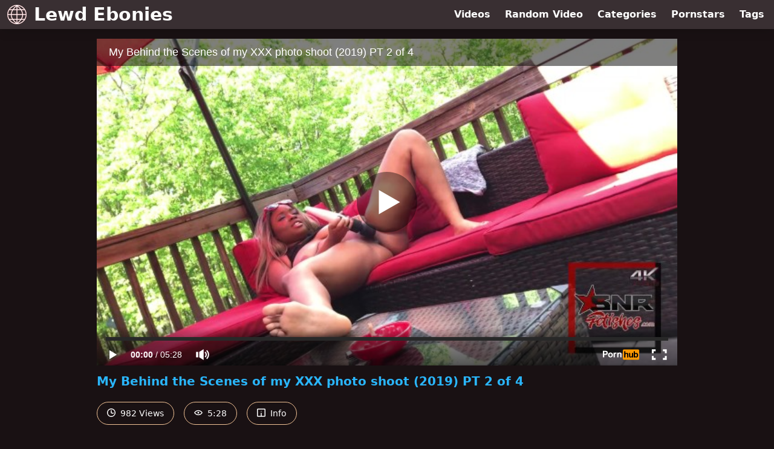

--- FILE ---
content_type: text/html; charset=UTF-8
request_url: https://www.pornhub.com/embed/ph5de51b2edaa40
body_size: 9887
content:
<!DOCTYPE html>
<html>
<head>
    	    <link rel="canonical" href="https://www.pornhub.com/view_video.php?viewkey=ph5de51b2edaa40" />
    	<title>Embed Player - Pornhub.com</title>
            <meta name="robots" content="noindex, indexifembedded" />
    	<link rel="shortcut icon" href="https://ei.phncdn.com/www-static/favicon.ico?cache=2026012004" />
			<link rel="dns-prefetch" href="//ki.phncdn.com/">
		<link rel="dns-prefetch" href="//es.phncdn.com">
		<link rel="dns-prefetch" href="//cdn1d-static-shared.phncdn.com">
		<link rel="dns-prefetch" href="//apis.google.com">
		<link rel="dns-prefetch" href="//ajax.googleapis.com">
		<link rel="dns-prefetch" href="//www.google-analytics.com">
		<link rel="dns-prefetch" href="//twitter.com">
		<link rel="dns-prefetch" href="//p.twitter.com">
		<link rel="dns-prefetch" href="//platform.tumblr.com">
		<link rel="dns-prefetch" href="//platform.twitter.com">
		<link rel="dns-prefetch" href="//ads.trafficjunky.net">
		<link rel="dns-prefetch" href="//ads2.contentabc.com">
		<link rel="dns-prefetch" href="//cdn1.ads.contentabc.com">
		<link rel="dns-prefetch" href="//media.trafficjunky.net">
		<link rel="dns-prefetch" href="//cdn.feeds.videosz.com">
		<link rel="dns-prefetch" href="//cdn.niche.videosz.com">
		<link rel="dns-prefetch" href="//cdn1-smallimg.phncdn.com">
		<link rel="dns-prefetch" href="//m2.nsimg.net">
        <link rel="dns-prefetch" href="//imagetransform.icfcdn.com">
		<script>
        var COOKIE_DOMAIN = 'pornhub.com';
    	var page_params = {};
	</script>

        <script src="https://media.trafficjunky.net/js/holiday-promo.js"></script>
	<style>
        body {
            background: #000 none repeat scroll 0 0;
            color: #fff;
            font-family: Arial,Helvetica,sans-serif;
            font-size: 12px;
        }
        
        .removedVideo {
            width:100%;
        }
        
        .removedVideoText {
            display: block;
            text-align: center;
            padding: 0.5%;
            color: #FFFFFF;
            font-size: 1.2em;
        }
        
        .videoEmbedLink {
            position: absolute;
            top: -20px;
            left: 0;
        }
        
		.userMessageSection {
			text-align: center;
			color: #fff;
			font-family: Arial, Helvetica, sans-serif;
			padding: 20px;
			z-index: 10;
			height: 225px;
			margin: auto;
			top: 0;
			bottom: 0;
			left: 0;
			right: 0;
			position: absolute;
			box-sizing: border-box;

            &.notAvailable {
                height: 100%;

                h2 {
                    position: absolute;
                    top: 50%;
                    left: 50%;
                    transform: translate(-50%, -50%);
                }
            }
		}

		.userMessageSection a,
		.userMessageSection a:visited {
			color: #f90;
			text-decoration: none;
			cursor: pointer;
		}

		.userMessageSection a:hover {
			text-decoration: underline;
		}

		.userMessageSection h2 {
			color: #fff;
			font-family: Arial, Helvetica, sans-serif;
			font-size: 22px;
			font-weight: normal;
			height: 56px;
			line-height: 28px;
			margin: 0 auto 20px;
			padding: 0;
			text-align: center;
			width: 300px;
		}

		a.orangeButton {
			color: #000;
			background: #f90;
			border-radius: 4px;
			-webkit-border-radius: 4px;
			-moz-border-radius: 4px;
			-ms-border-radius: 4px;
			box-sizing: border-box;
			color: rgb(20, 20, 20);
			cursor: pointer;
			display: inline-block;
			font-size: 20px;
			height: 49px;
			margin-bottom: 15px;
			padding: 13px 15px;
			position: relative;
			text-align: center;
			text-decoration: none;
			width: 486px;
			border: 0;
		}

		a.orangeButton:hover {
			background: #ffa31a;
			text-decoration: none;
		}

		a.orangeButton:visited {
			color: #000;
		}

		p.last {
			font-size: 14px;
		}

		#currentVideoImage {
			opacity: .3;
			position: absolute;
			left: 0;
			top: 0;
			min-width: 100%;
			min-height: 100%;
		}

		@media all and (max-width: 520px) {
			.userMessageSection h2 {
				font-size: 18px;
				line-height: 20px;
				width: auto;
				margin-bottom: 10px;
			}
			a.orangeButton {
				width: 95%;
				font-size: 18px;
				height: 45px;
			}

			p.last {
				font-size: 12px;
			}
		}

	</style>

    </head>

<body style="position: absolute; margin:0px; height:100%; width:100%; background: #000">
			

<style>
	body {
		background: #000 none repeat scroll 0 0;
		color: #fff;
		font-family: Arial,Helvetica,sans-serif;
		font-size: 12px;
	}
	a {
		outline-style: none;
		text-decoration: none;
		color: #f90;
	}
	* {
		margin: 0;
		padding: 0;
	}
	.clear{
		clear: both;
	}
	.removedVideo{
		width:100%;
	}
	.removedVideoText, .removedVideoTextPornhub{
		display: block;
		text-align: center;
		padding: 0.5%;
		color: #FFFFFF;
		font-size: 1.2em;
	}
	.removedVideo ul {
		margin:0 auto;
		width:55%;
		height:auto;
		display: block;
	}
	.removedVideo ul li{
		list-style:none;
		display: block;
		width: 25%;
		height: auto;
		float: left;
		border-top: 2px solid #000;
		border-left: 2px solid #000;
		border-bottom: 2px solid #000;
		position: relative;
		display: block;
		box-sizing: border-box;
		background-color: #000;
	}
	.removedVideo ul li:nth-child(2n+1){
		border-right: 2px solid #000;
	}
	.removedVideo ul li a{
		display: block;
		width: 100%;
		height: 100%;
		color: #000000;
	}
	.duration{
		position: absolute;
		bottom:5px;
		left:5px;
		display: none;
		color: #FFFFFF;
	}
	.titleRelated{
		position: absolute;
		top:0;
		display: none;
		color: #f90;
	}
	.voteRelated{
		position: absolute;
		display: none;
		bottom:5px;
		right:5px;
		color: #FFFFFF;
	}
	.icon-thumb-up{
		top: 1px;
		float: right;
		border: 0;
		background: transparent url(https://ei.phncdn.com/www-static/images/sprite-pornhub-nf.png?cache=2026012004) scroll no-repeat 0 0;
		background-position: -72px -225px;
		width: 15px;
		height: 14px;
		margin-left: 4px;
	}
	.privateOverlay{
		position: absolute;
		z-index: 100;
		top: 0;
		width: 100%;
	}
	.private-vid-title{
		position: absolute;
		bottom:5%;
		width:100%;
		z-index: 150;
		text-align: center;
		font-size: 1em;
	}
	.wrapper{
		position: absolute;
		top:0;
		bottom: 0;
		right: 0;
		left: 0;
		z-index: 1;
		display: block;
	}
	.selectVideoThumb:hover .wrapper{
		background-color: #0c0c0c;
		opacity: 0.7;
	}
	.selectVideoThumb:hover .voteRelated{
		display: block;
		z-index: 20;
	}
	.selectVideoThumb:hover .titleRelated{
		display: block;
		z-index: 30;
	}
	.selectVideoThumb:hover .duration{
		display: block;
		z-index: 40;
	}
    .videoEmbedLink {
        position: absolute;
        top: 0;
        left: 0;
        pointer-events: none;
        color: transparent;
    }
	@media screen and (max-width: 1024px) {
		.removedVideo ul {
			width: 70%;
		}
		.removedVideoText{
			padding: 0.2%;
			font-size: 1.1em;
		}

	}
</style>

<script type="text/javascript">
		var compaignVersion = '-html5';
	try {
		var fo = new ActiveXObject('ShockwaveFlash.ShockwaveFlash');
		if (fo) {
			compaignVersion = '';
		}
	} catch (e) {
		if (navigator.mimeTypes
				&& navigator.mimeTypes['application/x-shockwave-flash'] != undefined
				&& navigator.mimeTypes['application/x-shockwave-flash'].enabledPlugin) {
			compaignVersion = '';

		}
	}

	function getUrlVars() {
		var vars = {},
		    parts = window.location.href.replace(/[?&]+([^=&]+)=([^&]*)/gi, function(m,key,value) {
                vars[key] = value;
            });
		return vars;
	}
</script>
	
	
<script type="text/javascript">
		document.addEventListener("click", function (e) {
		var element =  document.getElementById('removedwrapper'),
			urlToGo = '/view_video.php?viewkey=ph5de51b2edaa40&utm_source=www.lewdebonies.com&utm_medium=embed&utm_campaign=embed-removed'+compaignVersion;
		if (document.body.contains(element)) {
			// Element exists and list of video build.
			var level = 0;
			for (var element = e.target; element; element = element.parentNode) {
				if (element.id === 'x') {
					document.getElementsByClassName("selectVideoThumb").innerHTML = (level ? "inner " : "") + "x clicked";
					return;
				}
				level++;
			}
			if (level!==10){
				window.open(urlToGo, '_blank');
			}
		}
	});
</script>


		<input type="hidden" target="_blank" rel="noopener noreferrer" class="goToUrl" />
	<input type="hidden" target="_blank" rel="noopener noreferrer" class="goToUrlLogo" />
	
		
        <script src="https://cdn1d-static-shared.phncdn.com/html5player/videoPlayer/es6player/8.7.0/desktop-player.min.js"></script>

		<script>

						var flashvars = {"isVR":0,"domain":false,"experimentId":"experimentId unknown","searchEngineData":null,"maxInitialBufferLength":1,"disable_sharebar":0,"htmlPauseRoll":"false","htmlPostRoll":"false","autoplay":"false","autoreplay":"false","video_unavailable":"false","pauseroll_url":"","postroll_url":"","toprated_url":"https:\/\/www.pornhub.com\/video?o=tr&t=m","mostviewed_url":"https:\/\/www.pornhub.com\/video?o=mv&t=m","language":"en","isp":"amazon.com","geo":"united states","customLogo":"https:\/\/ei.phncdn.com\/www-static\/images\/pornhub_logo_straight.svg?cache=2026012004","trackingTimeWatched":false,"tubesCmsPrerollConfigType":"new","adRollGlobalConfig":[{"delay":[900,2000,3000],"forgetUserAfter":86400,"onNth":0,"skipDelay":5,"skippable":true,"vastSkipDelay":false,"json":"https:\/\/www.pornhub.com\/_xa\/ads?zone_id=1993741&site_id=2&preroll_type=json&channel%5Bcontext_tag%5D=butt%2Cbig-boobs%2Cblack%2Cteen%C2%A0nina-rivera%2Csexy-nina-rivera%2Coutdoor%2Coutside%2Ccountry-bae-xxx%2Ccountry-bae%2Ccountry-girl%2Cbig-natural-tits%2Cbig-booty-latina%2Cbig-booty-ebony&channel%5Bcontext_category%5D=Big-Ass%2CBig-Tits%2CEbony%2CHardcore%2CPornstar%2C18-25%2CVerified-Models&channel%5Bcontext_pornstar%5D=Don-Whoe%2CNina-Rivera&channel%5Binfo%5D=%7B%22actor_id%22%3A431532382%2C%22content_type%22%3A%22model%22%2C%22video_id%22%3A265772582%2C%22timestamp%22%3A1768992337%2C%22hash%22%3A%22681e850c8b17442fde13961204e36940%22%2C%22session_id%22%3A%22577755327075765547%22%7D&noc=0&cache=1768992337&t_version=2026012004.ded8405&channel%5Bsite%5D=pornhub","user_accept_language":"","startPoint":0,"maxVideoTimeout":2000},{"delay":[900,2000,3000],"forgetUserAfter":86400,"onNth":0,"skipDelay":5,"skippable":true,"vastSkipDelay":false,"json":"https:\/\/www.pornhub.com\/_xa\/ads?zone_id=&site_id=2&preroll_type=json&channel%5Bcontext_tag%5D=butt%2Cbig-boobs%2Cblack%2Cteen%C2%A0nina-rivera%2Csexy-nina-rivera%2Coutdoor%2Coutside%2Ccountry-bae-xxx%2Ccountry-bae%2Ccountry-girl%2Cbig-natural-tits%2Cbig-booty-latina%2Cbig-booty-ebony&channel%5Bcontext_category%5D=Big-Ass%2CBig-Tits%2CEbony%2CHardcore%2CPornstar%2C18-25%2CVerified-Models&channel%5Bcontext_pornstar%5D=Don-Whoe%2CNina-Rivera&channel%5Binfo%5D=%7B%22actor_id%22%3A431532382%2C%22content_type%22%3A%22model%22%2C%22video_id%22%3A265772582%2C%22timestamp%22%3A1768992337%2C%22hash%22%3A%22681e850c8b17442fde13961204e36940%22%2C%22session_id%22%3A%22577755327075765547%22%7D&noc=0&cache=1768992337&t_version=2026012004.ded8405&channel%5Bsite%5D=pornhub","user_accept_language":"","startPoint":100,"maxVideoTimeout":2000}],"embedCode":"<iframe src=\"https:\/\/www.pornhub.com\/embed\/ph5de51b2edaa40\" frameborder=\"0\" width=\"560\" height=\"340\" scrolling=\"no\" allowfullscreen><\/iframe>","hidePostPauseRoll":false,"video_duration":328,"actionTags":"","link_url":"https:\/\/www.pornhub.com\/view_video.php?viewkey=ph5de51b2edaa40","related_url":"https:\/\/www.pornhub.com\/api\/v1\/video\/player_related_datas?id=265772582","video_title":"My Behind the Scenes of my XXX photo shoot (2019) PT 2 of 4","image_url":"https:\/\/ei.phncdn.com\/videos\/201912\/02\/265772582\/original\/(m=eaAaGwObaaaa)(mh=0wdOy3xlc2O99wil)13.jpg","defaultQuality":[720,480,240,1080],"vcServerUrl":"\/svvt\/add?stype=evv&svalue=265772582&snonce=677aficbtlkoxiz5&skey=894c675a7e84df40f9720cf1b1761ebe62ee9db7effb09506811fb93db6c16be&stime=1768992337","service":"","mediaPriority":"hls","mediaDefinitions":[{"group":1,"height":480,"width":854,"defaultQuality":true,"format":"hls","videoUrl":"https:\/\/ee-h.phncdn.com\/hls\/videos\/201912\/02\/265772582\/480P_2000K_265772582.mp4\/master.m3u8?validfrom=1768988737&validto=1768995937&ipa=1&hdl=-1&hash=XJttGhV35D0%2FCH4vAh7f2%2BvVdOM%3D","quality":"480","segmentFormats":{"audio":"ts_aac","video":"mpeg2_ts"}},{"group":1,"height":1080,"width":1920,"defaultQuality":false,"format":"mp4","videoUrl":"https:\/\/www.pornhub.com\/video\/get_media?s=eyJrIjoiNDVhMzgzYWFmYjE0YmZmZTBlMjZkODdkYjYzYTdjNGMzOTZmMWYxNWU4NDVlMTQ5MGZjMjk0YTJlYjM4ZDVhOCIsInQiOjE3Njg5OTIzMzd9&v=ph5de51b2edaa40&e=1&t=p","quality":[],"remote":true}],"isVertical":"false","video_unavailable_country":"false","mp4_seek":"ms","thumbs":{"samplingFrequency":4,"type":"normal","cdnType":"regular","isVault":0,"urlPattern":"https:\/\/ei.phncdn.com\/videos\/201912\/02\/265772582\/timeline\/160x90\/(m=eGCaiCObaaaa)(mh=ZWhUXhVCEHY2V6e1)S{3}.jpg","spritePatterns":["https:\/\/ei.phncdn.com\/videos\/201912\/02\/265772582\/timeline\/160x90\/(m=eGCaiCObaaaa)(mh=ZWhUXhVCEHY2V6e1)S0.jpg","https:\/\/ei.phncdn.com\/videos\/201912\/02\/265772582\/timeline\/160x90\/(m=eGCaiCObaaaeSlnYk7T5ErgyIjNyK5fyK5fzSPMBUrMAWrMxOlT2kJT0CRSxIXgyWlhyEzQyCrn4odacqoaeo0aaaa)(mh=Ss7w0PmystbKDkfG)S0.jpg","https:\/\/ei.phncdn.com\/videos\/201912\/02\/265772582\/timeline\/160x90\/(m=eGCaiCObaaaeSlnYk7T5ErgyIjNyK5fyK5fzSPMBUrMAWrMxOlT2kJT0CRSxIXgyWlhyEzQyCrn4odacqoaeo0aaaac2LgzL92CVidmXKtmY8cmY8Im2uZn3itn4iZl0LwBLXwAUv2lXydm4LdmVmLmUOgCNbabihachAaaaa)(mh=PLauQ5G71CNkOeFZ)S0.jpg","https:\/\/ei.phncdn.com\/videos\/201912\/02\/265772582\/timeline\/160x90\/(m=[base64])(mh=K6a0gpEvLT3Xhuj2)S0.jpg"],"thumbHeight":"90","thumbWidth":"160"},"browser_url":"https:\/\/www.lewdebonies.com\/","morefromthisuser_url":"\/pornstar\/nina-rivera\/videos","options":"iframe","cdn":"haproxy","startLagThreshold":1000,"outBufferLagThreshold":2000,"appId":"1111","cdnProvider":"ht","nextVideo":[],"video_id":265772582},
			    utmSource = document.referrer.split('/')[2];

			if (utmSource == '' || (utmSource == undefined)){
				utmSource = 'www.pornhub.com';
			}

		</script>
		<style>
			#player {
				width:100%;
				height:100%;
				padding:0;
				margin:0;
			}
			p.unavailable {
				background-color: rgba(0,0,0,0.7);
				bottom: 0;
				left: 0;
				font-size: 3em;
				padding: 40px;
				position: absolute;
				right: 0;
				text-align: center;
				top: 0;
				z-index: 999;
			}
		</style>
		<div id="player">
            <div id="player-placeholder">
                                    <picture>
                        <img src="https://ei.phncdn.com/videos/201912/02/265772582/original/(m=eaAaGwObaaaa)(mh=0wdOy3xlc2O99wil)13.jpg" alt="My Behind the Scenes of my XXX photo shoot (2019) PT 2 of 4">
                    </picture>
                            </div>
        </div>
        <script type="text/javascript" >
                        // General Vars
            var embedredirect = {
                    mftuUrl : false,
                    mostViewedUrl : false,
                    relatedUrl : false,
                    topRatedUrl : false,
                    onFullscreen: false,
                    videoArea: false,
                    relatedBtns: false,
                    onMenu : false,
                    watchHD : false,
                    mode: 'affiliate'
                },
                phWhiteliste = [
                    "www.keezmovies.com"
                ],
                vastArray = [],
                isVr 		= flashvars.isVR,
                hasPingedVcServer = false;
                //globalPrerollSwitch = typeof flashvars.tubesCmsPrerollConfigType != 'undefined' ? flashvars.tubesCmsPrerollConfigType : null;

            // Function to white
            function whiteListeEmbedSite(){
                return phWhiteliste.indexOf(utmSource)>=0;
            }

            // Build the variables to send to the player
            if (!whiteListeEmbedSite()){
                embedredirect = {
                    mftuUrl : flashvars.morefromthisuser_url,
                    mostViewedUrl :flashvars.mostviewed_url,
                    relatedUrl : flashvars.link_url,
                    topRatedUrl : flashvars.toprated_url,
                    onFullscreen : false,
                    videoArea: false,
                    relatedBtns: false,
                    onMenu : true,
                    watchHD : false,
                    mode: 'embedded'
                };
            }

                        if (typeof flashvars.preroll !== 'undefined' && typeof page_params.holiday_promo_prem != 'undefined' && (typeof isVr !== 'undefined' && !isVr)) {
                for (var k = 0; k < flashvars.preroll.campaigns.length; k++) {
                    var obj 		= flashvars.preroll.campaigns[k],
                        clickArea   = {};

                    if(obj.clickableAreasByPlatform) {
                        var defaultValues = {
                            video: true,
                            link: true
                        }
                        clickArea = obj.clickableAreasByPlatform.pc ?  obj.clickableAreasByPlatform.pc : defaultValues;
                    }

                    vastObject = {
                        xml 			: obj.vastXml, //backend value from CMS
                        vastSkipDelay	: false,

                        rollSettings: {
                            onNth 			: obj.on_nth, //backend value from CMS
                            skipDelay 		: obj.skip_delay, //backend value from CMS
                            siteName        : 'Pornhub',
                            forgetUserAfter : obj.forgetUserAfter, //backend value from CMS
                            campaignName 	: obj.campaign_name,
                            skippable       : obj.skippable, //backend value from CMS
                            clickableAreas  : clickArea, //The objects or areas on the screen that the user can click to visit the url
                            campaignWeight	: obj.percentChance
                        }
                    };
                    vastArray.push(vastObject);
                }
            }

            /**
             * Function to convert events config to compatibility with Player version less than 6.1.*
             * @method getLegacyEventsConfig
             * @param {Object} eventsConfig
             * @return {{}} legacyEventsConfig
             */

            function getLegacyEventsConfig(eventsConfig) {
                let legacyNamesMap = {
                    'fullscreen.changed': 'onFullscreen',
                    'player.redirected' : 'onRedirect',
                    'playback.playing': 'onPlay'
                };

                return Object.entries(eventsConfig).reduce(function (acc, arr) {
                    var obj = {},
                        fileName = legacyNamesMap[arr[0]] || arr[0];
                    obj[fileName] = function (i, e, o) {
                        arr[1](o, i, e);
                    };
                    return Object.assign({}, acc, obj);
                }, {});
            }

            function registerPlayerEvents() {
                let events = {
                    // On Video Fulscreen -  HTML5 video feed trick
                    "fullscreen.changed": function(o, i) {
                        if(typeof triggerFullScreenDisplay == 'function') triggerFullScreenDisplay(i);
                    },
                    'player.redirected': function(){
                        if (typeof htEmbedTrack == 'object' && typeof htEmbedTrack.track == 'function') {
                            htEmbedTrack.track();
                        }
                    },
                    "playback.playing": function() {
                        if (flashvars.vcServerUrl == null) {
                            return;
                        }

                        setTimeout(function () {
                            if (!hasPingedVcServer) {
                                hasPingedVcServer = true;

                                var request1 = new XMLHttpRequest();
                                request1.open("GET", flashvars.vcServerUrl);
                                if (typeof liuIdOrNull !== 'undefined' && liuIdOrNull) {
                                    request1.setRequestHeader('__m', liuIdOrNull);
                                }
                                request1.send();
                            }
                        }, 10000);
                    }
                },
                playerVersion = MGP && MGP.buildInfo.playerVersion;
                return parseFloat(playerVersion) < 6.1 ? getLegacyEventsConfig(events) : events;
            }

            
            function loadThePlayer(){
                var forceAutoPlay	= getUrlVars()['autoplay'];
                                if (forceAutoPlay == undefined || forceAutoPlay != 1){
                    forceAutoPlay = false;
                } else {
                    forceAutoPlay = true;
                }

                var showOnPauseVal = !flashvars.hidePostPauseRoll;

                
                MGP.createPlayer('player', {
                    autoplay: {
                        enabled: forceAutoPlay, // Value is determined in settings.js
						initialState: true,
						retryOnFailure: false,
						switch: 'buttonbar', // 'menu' || 'buttonbar' || 'none'
                    },
                    deviceType: 'desktop',
                    quickSetup: 'pornhub',
                    embeds: {
                        enabled:true,
                        domain: true,
                        redirect:{
                            logoUrl: flashvars.link_url,
                            mftuUrl: embedredirect.mftuUrl,
                            mostViewedUrl: embedredirect.mostViewedUrl,
                            onFullscreen: embedredirect.onFullscreen,
                            onMenu: embedredirect.onMenu,
                            relatedUrl: embedredirect.relatedUrl,
                            sharebar:false,
                            topRatedUrl: embedredirect.topRatedUrl,
                            videoArea: embedredirect.videoArea
                        },
                        watchHD: embedredirect.watchHD,
                        utmRedirect:{
                            logo: true,
                            relatedBtns: embedredirect.relatedBtns,
                            thumbs: true,
                            videoArea: embedredirect.videoArea
                        }
                    },
                    mainRoll: {
                        actionTags: flashvars.actionTags,
                        mediaPriority: flashvars.mediaPriority,
                        mediaDefinition: flashvars.mediaDefinitions,
                        poster: flashvars.image_url,
                        thumbs: {
                            urlPattern: flashvars.thumbs.urlPattern,
                            samplingFrequency: flashvars.thumbs.samplingFrequency,
                            thumbWidth: flashvars.thumbs.thumbWidth,
                            thumbHeight: flashvars.thumbs.thumbHeight
                        },
                        duration: flashvars.video_duration,
                        title: flashvars.video_title,
                        videoUnavailableMessage: '',
                        videoUrl: flashvars.link_url,
                        textLinks: (typeof TEXTLINKS !== 'undefined') ? TEXTLINKS : []
                    },

                    hlsConfig: {
                        maxInitialBufferLength: flashvars.maxInitialBufferLength,
                        maxBufferLength: 20,
                        maxMaxBufferLength: 20
                    },

                    features:{
                        grid: true,
                        share: false,
                        logo: true,
                        themeColor: '#f6921e',
                        cinema: false,
                        options:false,
                        hideControlsTimeout: 2,
                        qualityInControlBar: true
                    },
                    referrerUrl:utmSource,
                    menu: {
                        relatedUrl: flashvars.related_url,
						relatedData: [["https:\/\/ei.phncdn.com\/videos\/202412\/23\/462256431\/original\/(m=q3XO02ZbeGcEGgaaaa)(mh=lBfuuALWwL9zBMb2)0.jpg","FAMILY XXX - Big Black Stepdad Jax Slayher Gets Freaky With Horny Step Daughter Lily Starfire","39:24",81,"https:\/\/www.pornhub.com\/view_video.php?viewkey=6769999af3dbc",7736390,"https:\/\/kw.phncdn.com\/videos\/202412\/23\/462256431\/360P_400K_462256431.webm?hdnea=st=1768992337~exp=1768995937~hdl=-1~hmac=65498abdc2762b7916244cdfa3f67ea9a267ee72","FAMILYxxx","https:\/\/www.pornhub.com\/channels\/familyxxx","https:\/\/ei.phncdn.com\/www-static\/images\/channel-badge.svg",{"isWatched":false,"isFree":false,"isCC":false,"isInteractive":false,"languageCode":"","hasTrophy":false,"hasCheckmark":false,"isChannel":true,"highResThumb":"https:\/\/ei.phncdn.com\/videos\/202412\/23\/462256431\/original\/(m=q3XO02ZbedLTGgaaaa)(mh=GmIlnp6sMhiyKRcs)0.jpg"}],["https:\/\/ei.phncdn.com\/videos\/202002\/06\/282331371\/thumbs_20\/(m=eGcEGgaaaa)(mh=g8ccO0bmcl4PSp0w)8.jpg","Daddy fucks me in my ASS for the 1st time PT 2 of 4","6:18",67,"https:\/\/www.pornhub.com\/view_video.php?viewkey=ph5e3b99f57ca6a",45370,"https:\/\/kw.phncdn.com\/videos\/202002\/06\/282331371\/360P_400K_282331371.webm?hdnea=st=1768992337~exp=1768995937~hdl=-1~hmac=13b39a5c4e996da4a10b101d4b1258749f2e9bfd","SexyNinaRivera","https:\/\/www.pornhub.com\/pornstar\/nina-rivera","https:\/\/ei.phncdn.com\/www-static\/images\/verified-badge.svg",{"isWatched":false,"isFree":false,"isCC":false,"isInteractive":false,"languageCode":"","hasTrophy":false,"hasCheckmark":true,"isChannel":false,"highResThumb":"https:\/\/ei.phncdn.com\/videos\/202002\/06\/282331371\/thumbs_20\/(m=edLTGgaaaa)(mh=Jmsy7DHBimBMYttO)8.jpg"}],["https:\/\/ei.phncdn.com\/videos\/201911\/27\/264469142\/original\/(m=eGcEGgaaaa)(mh=5DuFOroJsfyM-a58)13.jpg","Good Dick from DADDY 2019","3:04",71,"https:\/\/www.pornhub.com\/view_video.php?viewkey=ph5ddd60926c7a3",2469,"https:\/\/kw.phncdn.com\/videos\/201911\/27\/264469142\/360P_400K_264469142.webm?hdnea=st=1768992337~exp=1768995937~hdl=-1~hmac=1d24b360c0812c24547f70aae60645af9d2dcded","SexyNinaRivera","https:\/\/www.pornhub.com\/pornstar\/nina-rivera","https:\/\/ei.phncdn.com\/www-static\/images\/verified-badge.svg",{"isWatched":false,"isFree":false,"isCC":false,"isInteractive":false,"languageCode":"","hasTrophy":false,"hasCheckmark":true,"isChannel":false,"highResThumb":"https:\/\/ei.phncdn.com\/videos\/201911\/27\/264469142\/original\/(m=edLTGgaaaa)(mh=cPgRoMknt2rfU1bC)13.jpg"}],["https:\/\/ei.phncdn.com\/videos\/201911\/29\/264910132\/original\/(m=eGcEGgaaaa)(mh=cRx1cGZqjicMyC1e)7.jpg","Me and Daddy Fucking in the Studio (2018)","1:48",100,"https:\/\/www.pornhub.com\/view_video.php?viewkey=ph5ddff8117de8b",3217,"https:\/\/kw.phncdn.com\/videos\/201911\/29\/264910132\/360P_400K_264910132.webm?hdnea=st=1768992337~exp=1768995937~hdl=-1~hmac=958f018dac0639eec5f2ee19d93aa53beaadd46b","SexyNinaRivera","https:\/\/www.pornhub.com\/pornstar\/nina-rivera","https:\/\/ei.phncdn.com\/www-static\/images\/verified-badge.svg",{"isWatched":false,"isFree":false,"isCC":false,"isInteractive":false,"languageCode":"","hasTrophy":false,"hasCheckmark":true,"isChannel":false,"highResThumb":"https:\/\/ei.phncdn.com\/videos\/201911\/29\/264910132\/original\/(m=edLTGgaaaa)(mh=qKgi_6EVByYKzvP3)7.jpg"}],["https:\/\/ei.phncdn.com\/videos\/201911\/28\/264822932\/original\/(m=eGcEGgaaaa)(mh=pk139Il09cGsuw_X)14.jpg","Swallowing Daddy&#039;s Cock (2018)","1:19",80,"https:\/\/www.pornhub.com\/view_video.php?viewkey=ph5ddfe33bc1d98",2766,"https:\/\/kw.phncdn.com\/videos\/201911\/28\/264822932\/360P_400K_264822932.webm?hdnea=st=1768992337~exp=1768995937~hdl=-1~hmac=9f78afb729aa79e4c7d6ba9ced5daa3b9fb54b58","SexyNinaRivera","https:\/\/www.pornhub.com\/pornstar\/nina-rivera","https:\/\/ei.phncdn.com\/www-static\/images\/verified-badge.svg",{"isWatched":false,"isFree":false,"isCC":false,"isInteractive":false,"languageCode":"","hasTrophy":false,"hasCheckmark":true,"isChannel":false,"highResThumb":"https:\/\/ei.phncdn.com\/videos\/201911\/28\/264822932\/original\/(m=edLTGgaaaa)(mh=JP2W5y4M8BwcD5_a)14.jpg"}],["https:\/\/ei.phncdn.com\/videos\/201912\/25\/271209691\/original\/(m=eGcEGgaaaa)(mh=5SkSLsPdXDRQw66V)10.jpg","Masturbating in the backyard on July 4th PT 2 of 4 (2019)","6:34",100,"https:\/\/www.pornhub.com\/view_video.php?viewkey=ph5e0345a1388ed",1469,"https:\/\/kw.phncdn.com\/videos\/201912\/25\/271209691\/360P_400K_271209691.webm?hdnea=st=1768992337~exp=1768995937~hdl=-1~hmac=37516d69982ea5261a047c2c304552f212ae7d36","SexyNinaRivera","https:\/\/www.pornhub.com\/pornstar\/nina-rivera","https:\/\/ei.phncdn.com\/www-static\/images\/verified-badge.svg",{"isWatched":false,"isFree":false,"isCC":false,"isInteractive":false,"languageCode":"","hasTrophy":false,"hasCheckmark":true,"isChannel":false,"highResThumb":"https:\/\/ei.phncdn.com\/videos\/201912\/25\/271209691\/original\/(m=edLTGgaaaa)(mh=LFMBs__2CMXksWx4)10.jpg"}],["https:\/\/pix-fl.phncdn.com\/c6371\/videos\/202509\/17\/22979505\/original_22979505.mp4\/plain\/ex:1:no\/bg:0:0:0\/rs:fit:160:120\/vts:97?hdnea=st=1768992337~exp=1769078737~hdl=-1~hmac=1b33d00ae942856067bc68c8eb6a8d74b33bda24","Waking Up Next to Perfect Ebony Teen - Perfect Girlfriend - Alex Adams","20:40",87,"https:\/\/www.pornhub.com\/view_video.php?viewkey=68ca342d58327",2875224,"https:\/\/kw.phncdn.com\/c6251\/videos\/202509\/17\/22979505\/360P_400K_22979505.webm?hdnea=st=1768992337~exp=1768995937~hdl=-1~hmac=f3d42b250f24edcf4ee03780ba02285fca24e96d","Perfect Girlfriend","https:\/\/www.pornhub.com\/channels\/perfect-girlfriend","https:\/\/ei.phncdn.com\/www-static\/images\/channel-badge.svg",{"isWatched":false,"isFree":false,"isCC":false,"isInteractive":false,"languageCode":"","hasTrophy":false,"hasCheckmark":false,"isChannel":true,"highResThumb":"https:\/\/pix-cdn77.phncdn.com\/c6371\/videos\/202509\/17\/22979505\/original_22979505.mp4\/plain\/ex:1:no\/bg:0:0:0\/rs:fit:323:182\/vts:97?hash=FtYLkiLuy2P4BqUfHVMcdCAi7Iw=&validto=1769078737"}],["https:\/\/ei.phncdn.com\/videos\/202303\/30\/428516781\/original\/(m=eGcEGgaaaa)(mh=f09LwoOKXvDV-nQu)14.jpg","Want to See Me Get Fucked?","10:31",87,"https:\/\/www.pornhub.com\/view_video.php?viewkey=6425ac7c909ae",2534024,"https:\/\/kw.phncdn.com\/videos\/202303\/30\/428516781\/360P_400K_428516781.webm?hdnea=st=1768992337~exp=1768995937~hdl=-1~hmac=c2d8ccb87d5a9a8fcff7d41430c4241c349327b1","Scoreland","https:\/\/www.pornhub.com\/channels\/scoreland","https:\/\/ei.phncdn.com\/www-static\/images\/channel-badge.svg",{"isWatched":false,"isFree":false,"isCC":false,"isInteractive":false,"languageCode":"","hasTrophy":false,"hasCheckmark":false,"isChannel":true,"highResThumb":"https:\/\/ei.phncdn.com\/videos\/202303\/30\/428516781\/original\/(m=edLTGgaaaa)(mh=-k7cdcMLdnx5yweT)14.jpg"}],["https:\/\/ei.phncdn.com\/videos\/202506\/16\/470403255\/original\/(m=qUQTGL0beGcEGgaaaa)(mh=Tv_vWE4VoiXxni59)0.jpg","MOM XXX Big ass Latina MILF rubbing her wet pussy and oiled big tits on housemate","15:07",84,"https:\/\/www.pornhub.com\/view_video.php?viewkey=684feb485a219",2045241,"https:\/\/kw.phncdn.com\/videos\/202506\/16\/470403255\/360P_400K_470403255.webm?hdnea=st=1768992337~exp=1768995937~hdl=-1~hmac=c8dc22b53e95a17878bae5a4b471b8e272c70a93","Mom XXX","https:\/\/www.pornhub.com\/channels\/momxxx","https:\/\/ei.phncdn.com\/www-static\/images\/channel-badge.svg",{"isWatched":false,"isFree":false,"isCC":false,"isInteractive":false,"languageCode":"","hasTrophy":false,"hasCheckmark":false,"isChannel":true,"highResThumb":"https:\/\/ei.phncdn.com\/videos\/202506\/16\/470403255\/original\/(m=qUQTGL0bedLTGgaaaa)(mh=jb26zBhRGtNOLg6x)0.jpg"}],["https:\/\/ei.phncdn.com\/videos\/202408\/30\/457125541\/original\/(m=eGcEGgaaaa)(mh=KmXibDzJ5DjR9ulW)9.jpg","Nina Rivera and Porsha Carrera pussy bumping on the beach","15:21",86,"https:\/\/www.pornhub.com\/view_video.php?viewkey=66d0fe72bd468",229483,"https:\/\/kw.phncdn.com\/videos\/202408\/30\/457125541\/360P_400K_457125541.webm?hdnea=st=1768992337~exp=1768995937~hdl=-1~hmac=b5b02e93001fbee901438cec567f2373a199acd2","Super Hot Films","https:\/\/www.pornhub.com\/channels\/super-hot-films","https:\/\/ei.phncdn.com\/www-static\/images\/channel-badge.svg",{"isWatched":false,"isFree":false,"isCC":false,"isInteractive":false,"languageCode":"","hasTrophy":false,"hasCheckmark":false,"isChannel":true,"highResThumb":"https:\/\/ei.phncdn.com\/videos\/202408\/30\/457125541\/original\/(m=edLTGgaaaa)(mh=0tSCvDx0PZocmSQG)9.jpg"}],["https:\/\/ei.phncdn.com\/videos\/202405\/31\/453210602\/original\/(m=eGcEGgaaaa)(mh=fFxkDJFoPjYMHsYX)14.jpg","Porsha Carrera gives Nina Rivera her first Lesbian Experience","15:38",87,"https:\/\/www.pornhub.com\/view_video.php?viewkey=6659bd13479c5",409287,"https:\/\/kw.phncdn.com\/videos\/202405\/31\/453210602\/360P_400K_453210602.webm?hdnea=st=1768992337~exp=1768995937~hdl=-1~hmac=a42afe2204668ecbeba120d46d9e741e94a2fefa","Sexy Nina Rivera","https:\/\/www.pornhub.com\/channels\/sexy-nina-rivera","https:\/\/ei.phncdn.com\/www-static\/images\/channel-badge.svg",{"isWatched":false,"isFree":false,"isCC":false,"isInteractive":false,"languageCode":"","hasTrophy":false,"hasCheckmark":false,"isChannel":true,"highResThumb":"https:\/\/ei.phncdn.com\/videos\/202405\/31\/453210602\/original\/(m=edLTGgaaaa)(mh=Hj82_smVmOxSqSba)14.jpg"}],["https:\/\/ei.phncdn.com\/videos\/202405\/09\/452224881\/original\/(m=qI335JZbeGcEGgaaaa)(mh=i7DVRCXyCJPudK2L)0.jpg","Fake Taxi Sexy petite English babe in tight shorts gets her tiny asshole fucked and pussy creampie","15:57",86,"https:\/\/www.pornhub.com\/view_video.php?viewkey=663c9a035cf5a",8790729,"https:\/\/kw.phncdn.com\/videos\/202405\/09\/452224881\/360P_400K_452224881.webm?hdnea=st=1768992337~exp=1768995937~hdl=-1~hmac=6c54faa5a79c5b68e48e7ad85591e96a829f8569","Fake Taxi","https:\/\/www.pornhub.com\/channels\/faketaxi","https:\/\/ei.phncdn.com\/www-static\/images\/channel-badge.svg",{"isWatched":false,"isFree":false,"isCC":false,"isInteractive":false,"languageCode":"","hasTrophy":false,"hasCheckmark":false,"isChannel":true,"highResThumb":"https:\/\/ei.phncdn.com\/videos\/202405\/09\/452224881\/original\/(m=qI335JZbedLTGgaaaa)(mh=8NKK54M435JNsGCD)0.jpg"}],["https:\/\/ei.phncdn.com\/videos\/202311\/16\/443091321\/original\/(m=qJONS1YbeGcEGgaaaa)(mh=51fTU95mkkg0hAmO)0.jpg","BLACKED Lena&#039;s first interracial gangbang","11:51",86,"https:\/\/www.pornhub.com\/view_video.php?viewkey=6555dda7c118f",7795439,"https:\/\/kw.phncdn.com\/videos\/202311\/16\/443091321\/360P_400K_443091321.webm?hdnea=st=1768992337~exp=1768995937~hdl=-1~hmac=d9551f8b3110dbe3b51d56998d1e048f8c94c729","Vixen Plus","https:\/\/www.pornhub.com\/channels\/vixen-plus","https:\/\/ei.phncdn.com\/www-static\/images\/channel-badge.svg",{"isWatched":false,"isFree":false,"isCC":false,"isInteractive":false,"languageCode":"","hasTrophy":false,"hasCheckmark":false,"isChannel":true,"highResThumb":"https:\/\/ei.phncdn.com\/videos\/202311\/16\/443091321\/original\/(m=qJONS1YbedLTGgaaaa)(mh=D_QNjvFmPNHQBR-i)0.jpg"}],["https:\/\/ei.phncdn.com\/videos\/202406\/12\/453736371\/original\/(m=eGcEGgaaaa)(mh=B-nCgAHP5j__XNKN)9.jpg","Japanese girl Tomoka Sakurai blows a big black cock and gets fucked hard uncensored.","11:00",80,"https:\/\/www.pornhub.com\/view_video.php?viewkey=6669dcd64272c",4798679,"https:\/\/kw.phncdn.com\/videos\/202406\/12\/453736371\/360P_400K_453736371.webm?hdnea=st=1768992337~exp=1768995937~hdl=-1~hmac=06d32849c4b2d6484507691658cb41e06737ca1d","Japan HDV","https:\/\/www.pornhub.com\/channels\/japanhdv","https:\/\/ei.phncdn.com\/www-static\/images\/channel-badge.svg",{"isWatched":false,"isFree":false,"isCC":false,"isInteractive":false,"languageCode":"","hasTrophy":false,"hasCheckmark":false,"isChannel":true,"highResThumb":"https:\/\/ei.phncdn.com\/videos\/202406\/12\/453736371\/original\/(m=edLTGgaaaa)(mh=sUPCjkYMjYYBWwY7)9.jpg"}],["https:\/\/ei.phncdn.com\/videos\/202404\/15\/451086051\/original\/(m=eGcEGgaaaa)(mh=ESpPwUc6aAJGwZH5)12.jpg","4K- Layla Red Cakes and Nina Rivera have Lesbian Fun in the Backyard","16:27",89,"https:\/\/www.pornhub.com\/view_video.php?viewkey=661c85dbc2823",31644,"https:\/\/kw.phncdn.com\/videos\/202404\/15\/451086051\/360P_400K_451086051.webm?hdnea=st=1768992337~exp=1768995937~hdl=-1~hmac=7e28ec0a382dbf5e6ce4abea933ef48b61ec6293","Sexy Nina Rivera","https:\/\/www.pornhub.com\/channels\/sexy-nina-rivera","https:\/\/ei.phncdn.com\/www-static\/images\/channel-badge.svg",{"isWatched":false,"isFree":false,"isCC":false,"isInteractive":false,"languageCode":"","hasTrophy":false,"hasCheckmark":false,"isChannel":true,"highResThumb":"https:\/\/ei.phncdn.com\/videos\/202404\/15\/451086051\/original\/(m=edLTGgaaaa)(mh=lizieuAERz2UkH6V)12.jpg"}],["https:\/\/ei.phncdn.com\/videos\/202501\/20\/463445925\/original\/(m=eGcEGgaaaa)(mh=f-UFAkctXmNQ63Wc)10.jpg","DANCING BEAR - Male Strippers Get Sucked And Fucked At The Bachelorette Party","15:00",72,"https:\/\/www.pornhub.com\/view_video.php?viewkey=678e67f6bf119",3294423,"https:\/\/kw.phncdn.com\/videos\/202501\/20\/463445925\/360P_400K_463445925.webm?hdnea=st=1768992337~exp=1768995937~hdl=-1~hmac=b2dc0ef335a645e58787e98583d5b2d6d1633891","Dancing Bear","https:\/\/www.pornhub.com\/channels\/dancingbear","https:\/\/ei.phncdn.com\/www-static\/images\/channel-badge.svg",{"isWatched":false,"isFree":false,"isCC":false,"isInteractive":false,"languageCode":"","hasTrophy":false,"hasCheckmark":false,"isChannel":true,"highResThumb":"https:\/\/ei.phncdn.com\/videos\/202501\/20\/463445925\/original\/(m=edLTGgaaaa)(mh=fca_i3kXV9B4tFqQ)10.jpg"}]],
                        showOnPause: showOnPauseVal
                    },
                    events: registerPlayerEvents(),
                    vast: vastArray,
                    //vast: (globalPrerollSwitch == 'old') ? vastArray : null , // Call of the preroll campaign
                    //adRolls: ((globalPrerollSwitch == 'new' || typeof flashvars.preroll == 'undefined') && (typeof isVr !== 'undefined' && !isVr)) ? flashvars.adRollGlobalConfig : null,
                    eventTracking: {
                        params: {
                            cdn: flashvars.cdn,
                            videoId: typeof flashvars['video_id'] !== 'undefined' ? flashvars['video_id'] : '',
                            playerSource: 'embeds'
                        }
                    },
				});
            }

            var placeholder = document.getElementById('player-placeholder');
            if (placeholder && placeholder.remove && typeof placeholder.remove === 'function') {
                placeholder.remove();
            }
            loadThePlayer();

        </script>
                    <a class="videoEmbedLink" href="https://www.pornhub.com/view_video.php?viewkey=ph5de51b2edaa40">My Behind the Scenes of my XXX photo shoot (2019) PT 2 of 4</a>
        	
	    </body>
</html>
